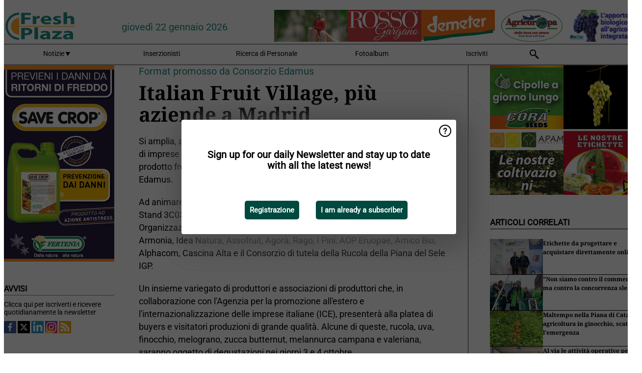

--- FILE ---
content_type: text/html; charset=utf-8
request_url: https://www.freshplaza.it/article/9564652/italian-fruit-village-piu-aziende-a-madrid/
body_size: 13239
content:

<!DOCTYPE html>
<html lang="it" xmlns:og="http://ogp.me/ns#" xmlns:fb="http://www.facebook.com/2008/fbml">

<head>
    <title>Italian Fruit Village, pi&#xF9; aziende a Madrid</title>
    <meta name="Description" content="Italian Fruit Village, pi&#xF9; aziende a Madrid"/>

    
        
<meta charset="utf-8"/>
    <meta name="Analytics" content="UA-16654970-7"/>
    <meta name="Keywords" content="freshplaza, frutta, verdura, banana, mango, mela, pera, arancia, limone, lime, mandarino, pompelmo, kiwi, produrre, ananas, uva, patata, noci, offerte di lavoro, prezzi al dettaglio"/>
    <meta name="AnalyticsV4" content="G-QLYN5VE6HE"/>
    <meta name="UseNewWebsiteDesign" content="True"/>
<link rel="icon" type="image/svg+xml" href="/dist/img/fp-it/favicon.svg">
<link rel="icon" type="image/png" href="/dist/img/fp-it/favicon.png">
<link rel="stylesheet" media="screen" href="/dist/fp_it.css?v=OdryJUXWZJIkPuXOy9tuWZfldmjTRO_5060p1cuy8FU" />
<link rel="stylesheet" media="screen" href="/dist/styles.css?v=UaHHwoGvzSGOQqkkyMIO23DGWg_v0hHe0R67oyKmO68" />
<link rel="stylesheet" media="print" href="/dist/print.css?v=CPGkEhT1Bbxu5cliLRG5hUg28JovFGATsNQ9DcFmp1o" />


    <script async src="https://www.googletagmanager.com/gtag/js?id=G-QLYN5VE6HE"></script>
    <script type="text/javascript">
        window.dataLayer = window.dataLayer || [];

        processUserQueryParams();
        const cookies = getCookies();

        gtag('js', new Date());
        gtag('config', 'G-QLYN5VE6HE', {
            cookie_flags: 'Secure;SameSite=None',
            user_id: cookies['u'],
            user_properties: {
                custom_user_id: cookies['u'],
                sector_id: cookies['s'],
            },
        });

        function gtag() {
            window.dataLayer.push(arguments);
        }

        function getCookies() {
            return Object.fromEntries(document.cookie.split('; ').map(value => value.split(/=(.*)/s).map(decodeURIComponent)))
        }

        function processUserQueryParams() {
            const userId = parseInt(popQueryParamFromLocation('u'), 10);
            if (userId) setUserParamCookie('u', userId);

            const sectorId = parseInt(popQueryParamFromLocation('s'), 10);
            if (sectorId) setUserParamCookie('s', sectorId);
        }

        function setUserParamCookie(name, value) {
            document.cookie = `${name}=${value}; SameSite=None; Secure; path=/; max-age=604800`;
        }

        function popQueryParamFromLocation(name) {
            const {queryParams, hash} = parseQueryAndHash();

            const queryParam = queryParams.get(name);
            queryParams.delete(name);
            const url = createUrl(window.location.pathname, queryParams, hash);

            window.history.replaceState({}, document.title, url);

            return queryParam;
        }

        function parseQueryAndHash() {
            const sanitizedQueryAndHash = (window.location.search + window.location.hash)
                .replace(/[a-zA-Z]+=###[A-Z]+###/g, '')
                .split('#');

            return {
                queryParams: new URLSearchParams(sanitizedQueryAndHash[0]),
                hash: sanitizedQueryAndHash[1] ? '#' + sanitizedQueryAndHash[1] : ''
            };
        }

        function createUrl(path, queryParams, hash) {
            const queryString = queryParams.toString() ? "?" + queryParams.toString() : "";
            return path + queryString + hash;
        }
    </script>





    <script type="text/javascript">
        !(function (cfg){function e(){cfg.onInit&&cfg.onInit(n)}var x,w,D,t,E,n,C=window,O=document,b=C.location,q="script",I="ingestionendpoint",L="disableExceptionTracking",j="ai.device.";"instrumentationKey"[x="toLowerCase"](),w="crossOrigin",D="POST",t="appInsightsSDK",E=cfg.name||"appInsights",(cfg.name||C[t])&&(C[t]=E),n=C[E]||function(g){var f=!1,m=!1,h={initialize:!0,queue:[],sv:"8",version:2,config:g};function v(e,t){var n={},i="Browser";function a(e){e=""+e;return 1===e.length?"0"+e:e}return n[j+"id"]=i[x](),n[j+"type"]=i,n["ai.operation.name"]=b&&b.pathname||"_unknown_",n["ai.internal.sdkVersion"]="javascript:snippet_"+(h.sv||h.version),{time:(i=new Date).getUTCFullYear()+"-"+a(1+i.getUTCMonth())+"-"+a(i.getUTCDate())+"T"+a(i.getUTCHours())+":"+a(i.getUTCMinutes())+":"+a(i.getUTCSeconds())+"."+(i.getUTCMilliseconds()/1e3).toFixed(3).slice(2,5)+"Z",iKey:e,name:"Microsoft.ApplicationInsights."+e.replace(/-/g,"")+"."+t,sampleRate:100,tags:n,data:{baseData:{ver:2}},ver:undefined,seq:"1",aiDataContract:undefined}}var n,i,t,a,y=-1,T=0,S=["js.monitor.azure.com","js.cdn.applicationinsights.io","js.cdn.monitor.azure.com","js0.cdn.applicationinsights.io","js0.cdn.monitor.azure.com","js2.cdn.applicationinsights.io","js2.cdn.monitor.azure.com","az416426.vo.msecnd.net"],o=g.url||cfg.src,r=function(){return s(o,null)};function s(d,t){if((n=navigator)&&(~(n=(n.userAgent||"").toLowerCase()).indexOf("msie")||~n.indexOf("trident/"))&&~d.indexOf("ai.3")&&(d=d.replace(/(\/)(ai\.3\.)([^\d]*)$/,function(e,t,n){return t+"ai.2"+n})),!1!==cfg.cr)for(var e=0;e<S.length;e++)if(0<d.indexOf(S[e])){y=e;break}var n,i=function(e){var a,t,n,i,o,r,s,c,u,l;h.queue=[],m||(0<=y&&T+1<S.length?(a=(y+T+1)%S.length,p(d.replace(/^(.*\/\/)([\w\.]*)(\/.*)$/,function(e,t,n,i){return t+S[a]+i})),T+=1):(f=m=!0,s=d,!0!==cfg.dle&&(c=(t=function(){var e,t={},n=g.connectionString;if(n)for(var i=n.split(";"),a=0;a<i.length;a++){var o=i[a].split("=");2===o.length&&(t[o[0][x]()]=o[1])}return t[I]||(e=(n=t.endpointsuffix)?t.location:null,t[I]="https://"+(e?e+".":"")+"dc."+(n||"services.visualstudio.com")),t}()).instrumentationkey||g.instrumentationKey||"",t=(t=(t=t[I])&&"/"===t.slice(-1)?t.slice(0,-1):t)?t+"/v2/track":g.endpointUrl,t=g.userOverrideEndpointUrl||t,(n=[]).push((i="SDK LOAD Failure: Failed to load Application Insights SDK script (See stack for details)",o=s,u=t,(l=(r=v(c,"Exception")).data).baseType="ExceptionData",l.baseData.exceptions=[{typeName:"SDKLoadFailed",message:i.replace(/\./g,"-"),hasFullStack:!1,stack:i+"\nSnippet failed to load ["+o+"] -- Telemetry is disabled\nHelp Link: https://go.microsoft.com/fwlink/?linkid=2128109\nHost: "+(b&&b.pathname||"_unknown_")+"\nEndpoint: "+u,parsedStack:[]}],r)),n.push((l=s,i=t,(u=(o=v(c,"Message")).data).baseType="MessageData",(r=u.baseData).message='AI (Internal): 99 message:"'+("SDK LOAD Failure: Failed to load Application Insights SDK script (See stack for details) ("+l+")").replace(/\"/g,"")+'"',r.properties={endpoint:i},o)),s=n,c=t,JSON&&((u=C.fetch)&&!cfg.useXhr?u(c,{method:D,body:JSON.stringify(s),mode:"cors"}):XMLHttpRequest&&((l=new XMLHttpRequest).open(D,c),l.setRequestHeader("Content-type","application/json"),l.send(JSON.stringify(s)))))))},a=function(e,t){m||setTimeout(function(){!t&&h.core||i()},500),f=!1},p=function(e){var n=O.createElement(q),e=(n.src=e,t&&(n.integrity=t),n.setAttribute("data-ai-name",E),cfg[w]);return!e&&""!==e||"undefined"==n[w]||(n[w]=e),n.onload=a,n.onerror=i,n.onreadystatechange=function(e,t){"loaded"!==n.readyState&&"complete"!==n.readyState||a(0,t)},cfg.ld&&cfg.ld<0?O.getElementsByTagName("head")[0].appendChild(n):setTimeout(function(){O.getElementsByTagName(q)[0].parentNode.appendChild(n)},cfg.ld||0),n};p(d)}cfg.sri&&(n=o.match(/^((http[s]?:\/\/.*\/)\w+(\.\d+){1,5})\.(([\w]+\.){0,2}js)$/))&&6===n.length?(d="".concat(n[1],".integrity.json"),i="@".concat(n[4]),l=window.fetch,t=function(e){if(!e.ext||!e.ext[i]||!e.ext[i].file)throw Error("Error Loading JSON response");var t=e.ext[i].integrity||null;s(o=n[2]+e.ext[i].file,t)},l&&!cfg.useXhr?l(d,{method:"GET",mode:"cors"}).then(function(e){return e.json()["catch"](function(){return{}})}).then(t)["catch"](r):XMLHttpRequest&&((a=new XMLHttpRequest).open("GET",d),a.onreadystatechange=function(){if(a.readyState===XMLHttpRequest.DONE)if(200===a.status)try{t(JSON.parse(a.responseText))}catch(e){r()}else r()},a.send())):o&&r();try{h.cookie=O.cookie}catch(k){}function e(e){for(;e.length;)!function(t){h[t]=function(){var e=arguments;f||h.queue.push(function(){h[t].apply(h,e)})}}(e.pop())}var c,u,l="track",d="TrackPage",p="TrackEvent",l=(e([l+"Event",l+"PageView",l+"Exception",l+"Trace",l+"DependencyData",l+"Metric",l+"PageViewPerformance","start"+d,"stop"+d,"start"+p,"stop"+p,"addTelemetryInitializer","setAuthenticatedUserContext","clearAuthenticatedUserContext","flush"]),h.SeverityLevel={Verbose:0,Information:1,Warning:2,Error:3,Critical:4},(g.extensionConfig||{}).ApplicationInsightsAnalytics||{});return!0!==g[L]&&!0!==l[L]&&(e(["_"+(c="onerror")]),u=C[c],C[c]=function(e,t,n,i,a){var o=u&&u(e,t,n,i,a);return!0!==o&&h["_"+c]({message:e,url:t,lineNumber:n,columnNumber:i,error:a,evt:C.event}),o},g.autoExceptionInstrumented=!0),h}(cfg.cfg),(C[E]=n).queue&&0===n.queue.length?(n.queue.push(e),n.trackPageView({})):e();})({
            src: "https://js.monitor.azure.com/scripts/b/ai.3.gbl.min.js",
            crossOrigin: "anonymous", 
            cfg: { 
                connectionString: "InstrumentationKey=ead8f278-3e59-48fa-8465-6896114d0cbc;IngestionEndpoint=https://westeurope-1.in.applicationinsights.azure.com/;LiveEndpoint=https://westeurope.livediagnostics.monitor.azure.com/"
            }
        });
    </script>


    <meta name="shareaholic:site_id" content="aee36359d6fe11d4bd0f4e3cf4025e69"/>
    <meta name="shareaholic:app_id" content="33123542"/>
    <script async src="https://cdn.shareaholic.net/assets/pub/shareaholic.js"></script>

<script defer src="//www.google.com/recaptcha/api.js?render=explicit"></script>
<script async src="//platform.twitter.com/widgets.js" charset="utf-8"></script>

<script defer type="text/javascript" src="/dist/app.js?v=6jVHfrY7ytsNzABmgtjbSqw5U-aSUf5w0jRYM81ScIs"></script>
    

    
    
<link rel="canonical" href="https://www.freshplaza.it/article/9564652/italian-fruit-village-piu-aziende-a-madrid/">

<!-- For Facebook -->
<meta property="og:title" content="Italian Fruit Village, pi&#xF9; aziende a Madrid"/>
<meta property="og:description" content="Si amplia, al Fruit Attraction di Madrid, la partecipazione di imprese al format di internazionalizzazione del prodotto fresco italiano realizzato dal Consorzio Edamus. Ad animare gli spazi&#x2026;"/>
    <meta property="og:image" content="https://www.freshplaza.it/remote/https/agfstorage.blob.core.windows.net/misc/FP_it/2023/10/02/Emilio_Ferrara.jpg?preset=OgImage"/>
    <meta name="thumbnail" content="https://www.freshplaza.it/remote/https/agfstorage.blob.core.windows.net/misc/FP_it/2023/10/02/Emilio_Ferrara.jpg?preset=OgImage"/>
<meta property="og:type" content="article"/>
<meta property="og:url" content="https://www.freshplaza.it/article/9564652/italian-fruit-village-piu-aziende-a-madrid/"/>

<!-- For Twitter -->
<meta name="twitter:card" content="summary"/>
<meta name="twitter:title" content="Italian Fruit Village, pi&#xF9; aziende a Madrid"/>
<meta name="twitter:description" content="Si amplia, al Fruit Attraction di Madrid, la partecipazione di imprese al format di internazionalizzazione del prodotto fresco italiano realizzato dal Consorzio Edamus. Ad animare gli spazi&#x2026;"/>
    <meta name="twitter:image" content="ImageViewModel { Path = https://agfstorage.blob.core.windows.net/misc/FP_it/2023/10/02/Emilio_Ferrara.jpg, Photographer = , IsExpired = False, Type = Other }"/>


</head>

<body class="article-page">

    
<style>
.popupContent > p {
    padding-bottom:50px;
    font-size:20px;
    font-weight:bold;
    line-height:110%;
}

.popupContent > a {
    padding:10px;
    margin-left:30px;
    font-size: 15px;
}

.button {
    background: #00493e;
    padding: 15px;
    text-align: center;
    border-radius: 5px;
    color: white;
    font-weight: bold;
}

.grey_background{
    background:rgba(0,0,0,.4);
    cursor:pointer;
    display:none;
    height:100%;
    position:fixed;
    text-align:center;
    top:0;
    width:100%;
    z-index:10000;
}
.grey_background .helper{
    display:inline-block;
    height:100%;
    vertical-align:middle;
}
.grey_background > div {
    background-color: #fff;
    box-shadow: 10px 10px 60px #555;
    display: inline-block;
    height: auto;
    max-width: 560px;
    min-height: 150px;
    vertical-align: middle;
    width: 60%;
    position: relative;
    border-radius: 4px;
    padding: 40px 5%;
}
.popupCloseButton {
    border-radius: 30px;
    cursor: pointer;
    display: inline-block;
    font-family: arial;
    font-weight: bold;
    position: absolute;
    top: 0px;
    right: 0px;
    font-size: 20px;
    line-height: 30px;
    width: 30px;
    height: 30px;
    text-align: center;
}
.popupCloseButton:hover {
    background-color: #ccc;
}
</style>

<div class="grey_background">
    <span class="helper"></span>
    <div style="padding:0;">
	<img width="25" class="popup-info icss icss-question" src="https://agfstorage.blob.core.windows.net/misc/question-icon-smaller.png" style="float:right;width:25px;padding:10px">
	<div class="popupContent" style="padding:40px;">
        <p>Iscriviti alla nostra newsletter giornaliera e tieniti aggiornato sulle ultime notizie!</p>
        <a class="yes_subscribe button" href="/subscribe/">Iscriviti</a>
        <a class="yes_subscribe button">Sono già iscritto</a>
		<p class="popup-info-text" style="display:none;font-size:13px;color:red;padding:20px 0 0 0;">Iscriviti alla nostra newsletter giornaliera e tieniti aggiornato sulle ultime notizie!</p>
    </div>
	</div>
</div>

        <div class="ad_block_warning">
    <span class="helper"></span>
	<div class="ad_block_container">
		<div class="ad_block_content">
			<p>State utilizzando un software che blocca le nostre pubblicità (cosiddetto adblocker).</p>
<p>Dato che forniamo le notizie gratuitamente, contiamo sui ricavi dei nostri banner. Vi preghiamo quindi di disabilitare il vostro software di disabilitazione dei banner e di ricaricare la pagina per continuare a utilizzare questo sito.<br>Grazie!</p>
			<p>
				<a class="gelink" href="https://www.softwarehow.com/disable-adblock/">Clicca qui per una guida alla disattivazione del tuo sistema software che blocca le inserzioni pubblicitarie.</a>
			</p>
	    </div>
	</div>
</div>

    <div class="grey_background">
    <span class="helper"></span>
    <div style="padding:0;">
        <img width="25" class="popup-info icss icss-question" src="/dist/img/question-icon-smaller.png" style="float:right;width:25px;padding:10px" alt=""/>
        <div class="popupContent" style="padding:40px;">
            <p>Sign up for our daily Newsletter and stay up to date with all the latest news!</p>
            <a class="yes_subscribe button" href="/subscribe/">Registrazione</a>
            <a class="yes_subscribe button">I am already a subscriber</a>
            <p class="popup-info-text" style="display:none;font-size:13px;color:red;padding:20px 0 0 0;">You are receiving this pop-up because this is the first time you are visiting our site. If you keep getting this message, please enable cookies in your browser.</p>
        </div>
    </div>
</div>


<div class="container">
    
        
<header class="site-header">
    <input type="hidden" id="block-ad-blockers" value="True"/>


    <section class="logo-row">
        <a class="logo" href="/">
            <img src="/dist/img/fp-it/logo.svg" alt=""/>
        </a>

        <time class="date" data-date="2026-01-22T11:46:50">
            gioved&#xEC; 22 gennaio 2026
        </time>

        
    <aside class="banners cycle cycle5" data-cycle-delay="10000">
        <ul>
                <li>
                    
<a class="banner" href="/click/42404/?utm_medium=website" rel="nofollow noopener" target="_blank">
    <img alt="" src="https://www.freshplaza.it/remote/https/agfstorage.blob.core.windows.net/banners/2068/Apam_2026_jan.gif?preset=HeaderBannerSmall" srcset="https://www.freshplaza.it/remote/https/agfstorage.blob.core.windows.net/banners/2068/Apam_2026_jan.gif?preset=HeaderBannerSmall 150w,https://www.freshplaza.it/remote/https/agfstorage.blob.core.windows.net/banners/2068/Apam_2026_jan.gif?preset=HeaderBannerMedium 225w,https://www.freshplaza.it/remote/https/agfstorage.blob.core.windows.net/banners/2068/Apam_2026_jan.gif?preset=HeaderBannerBig 300w" sizes="150px" />
</a>
                </li>
                <li>
                    
<a class="banner" href="/click/21764/?utm_medium=website" rel="nofollow noopener" target="_blank">
    <img alt="" src="https://www.freshplaza.it/remote/https/agfstorage.blob.core.windows.net/misc/FP_it/b/bovenkant/CBC_Biogard_150x65_anno2016.gif?preset=HeaderBannerSmall" srcset="https://www.freshplaza.it/remote/https/agfstorage.blob.core.windows.net/misc/FP_it/b/bovenkant/CBC_Biogard_150x65_anno2016.gif?preset=HeaderBannerSmall 150w,https://www.freshplaza.it/remote/https/agfstorage.blob.core.windows.net/misc/FP_it/b/bovenkant/CBC_Biogard_150x65_anno2016.gif?preset=HeaderBannerMedium 225w,https://www.freshplaza.it/remote/https/agfstorage.blob.core.windows.net/misc/FP_it/b/bovenkant/CBC_Biogard_150x65_anno2016.gif?preset=HeaderBannerBig 300w" sizes="150px" />
</a>
                </li>
                <li>
                    
<a class="banner" href="/click/57666/?utm_medium=website" rel="nofollow noopener" target="_blank">
    <img alt="" src="https://www.freshplaza.it/remote/https/agfstorage.blob.core.windows.net/banners/6952/Rossogargano2022.gif?preset=HeaderBannerSmall" srcset="https://www.freshplaza.it/remote/https/agfstorage.blob.core.windows.net/banners/6952/Rossogargano2022.gif?preset=HeaderBannerSmall 150w,https://www.freshplaza.it/remote/https/agfstorage.blob.core.windows.net/banners/6952/Rossogargano2022.gif?preset=HeaderBannerMedium 225w,https://www.freshplaza.it/remote/https/agfstorage.blob.core.windows.net/banners/6952/Rossogargano2022.gif?preset=HeaderBannerBig 300w" sizes="150px" />
</a>
                </li>
                <li>
                    
<a class="banner" href="/click/64855/?utm_medium=website" rel="nofollow noopener" target="_blank">
    <img alt="" src="https://www.freshplaza.it/remote/https/agfstorage.blob.core.windows.net/banners/1966/AgriEuropa_invernale150x65.gif?preset=HeaderBannerSmall" srcset="https://www.freshplaza.it/remote/https/agfstorage.blob.core.windows.net/banners/1966/AgriEuropa_invernale150x65.gif?preset=HeaderBannerSmall 150w,https://www.freshplaza.it/remote/https/agfstorage.blob.core.windows.net/banners/1966/AgriEuropa_invernale150x65.gif?preset=HeaderBannerMedium 225w,https://www.freshplaza.it/remote/https/agfstorage.blob.core.windows.net/banners/1966/AgriEuropa_invernale150x65.gif?preset=HeaderBannerBig 300w" sizes="150px" />
</a>
                </li>
                <li>
                    
<a class="banner" href="/click/48854/?utm_medium=website" rel="nofollow noopener" target="_blank">
    <img alt="" src="https://www.freshplaza.it/remote/https/agfstorage.blob.core.windows.net/banners/7827/Russo_150x65.gif?preset=HeaderBannerSmall" srcset="https://www.freshplaza.it/remote/https/agfstorage.blob.core.windows.net/banners/7827/Russo_150x65.gif?preset=HeaderBannerSmall 150w,https://www.freshplaza.it/remote/https/agfstorage.blob.core.windows.net/banners/7827/Russo_150x65.gif?preset=HeaderBannerMedium 225w,https://www.freshplaza.it/remote/https/agfstorage.blob.core.windows.net/banners/7827/Russo_150x65.gif?preset=HeaderBannerBig 300w" sizes="150px" />
</a>
                </li>
        </ul>

    </aside>

    </section>


    <nav class="main-navbar">
        <ul>
                    <li>
                        <a href="/">
                            Notizie <i class="icss-triangle small rot180"></i>
                        </a>
                        <div class="dropdown">
                            <h2>Settori</h2>
                            <ul>
                                    <li>
                                        <a href="/sector/481/agenda/">Agenda</a>
                                    </li>
                                    <li>
                                        <a href="/sector/479/agrumi/">Agrumi</a>
                                    </li>
                                    <li>
                                        <a href="/sector/470/banane/">Banane</a>
                                    </li>
                                    <li>
                                        <a href="/sector/447/biologico/">Biologico</a>
                                    </li>
                                    <li>
                                        <a href="/sector/476/cultura-d-impresa/">Cultura d&#x27;impresa</a>
                                    </li>
                                    <li>
                                        <a href="/sector/477/diversi/">Diversi</a>
                                    </li>
                                    <li>
                                        <a href="/sector/448/drupacee/">Drupacee</a>
                                    </li>
                                    <li>
                                        <a href="/sector/478/frutta/">Frutta</a>
                                    </li>
                                    <li>
                                        <a href="/sector/449/frutta-esotica/">Frutta esotica</a>
                                    </li>
                                    <li>
                                        <a href="/sector/453/frutta-secca/">Frutta secca</a>
                                    </li>
                                    <li>
                                        <a href="/sector/1868/funghi/">Funghi</a>
                                    </li>
                                    <li>
                                        <a href="/sector/450/imballaggi/">Imballaggi</a>
                                    </li>
                                    <li>
                                        <a href="/sector/472/ingrosso/">Ingrosso</a>
                                    </li>
                                    <li>
                                        <a href="/sector/475/innovazioni/">Innovazioni</a>
                                    </li>
                                    <li>
                                        <a href="/sector/451/kiwi/">Kiwi</a>
                                    </li>
                                    <li>
                                        <a href="/sector/483/logistica/">Logistica</a>
                                    </li>
                                    <li>
                                        <a href="/sector/452/macchinari-tecnologie/">Macchinari &amp; Tecnologie</a>
                                    </li>
                                    <li>
                                        <a href="/sector/454/notizie-aziendali/">Notizie aziendali</a>
                                    </li>
                                    <li>
                                        <a href="/sector/474/ortofrutta-trasformata/">Ortofrutta trasformata</a>
                                    </li>
                                    <li>
                                        <a href="/sector/471/patate-cipolle/">Patate &amp; Cipolle</a>
                                    </li>
                                    <li>
                                        <a href="/sector/455/piccoli-frutti/">Piccoli frutti</a>
                                    </li>
                                    <li>
                                        <a href="/sector/456/pomacee/">Pomacee</a>
                                    </li>
                                    <li>
                                        <a href="/sector/473/retail/">Retail</a>
                                    </li>
                                    <li>
                                        <a href="/sector/2039/ruanda/">Ruanda</a>
                                    </li>
                                    <li>
                                        <a href="/sector/480/salute-sicurezza-alimentare/">Salute &amp; Sicurezza alimentare</a>
                                    </li>
                                    <li>
                                        <a href="/sector/1871/uva-da-tavola/">Uva da tavola</a>
                                    </li>
                                    <li>
                                        <a href="/sector/469/verdura/">Verdura</a>
                                    </li>
                            </ul>
                        </div>
                    </li>
                    <li>
                        <a href="/content/advertise/">Inserzionisti</a>
                    </li>
                    <li>
                        <a href="/vacancies/">Ricerca di Personale</a>
                    </li>
                    <li>
                        <a href="/photos/">Fotoalbum</a>
                    </li>
                    <li>
                        <a href="/subscribe/">Iscriviti</a>
                    </li>
            <li>
                <a href="/archive/">
                    <i class="icss-search"></i>
                </a>
            </li>
        </ul>
    </nav>
</header>
    

    <div class="row">
            <aside class="left-sidebar">
                
                
                    
        
<a class="banner" href="/click/68916/?utm_medium=website" rel="nofollow noopener" target="_blank">
    <img alt="" src="https://www.freshplaza.it/remote/https/agfstorage.blob.core.windows.net/banners/1982/jan26FERTENIA.gif?preset=SidebarLeftBannerSmall" srcset="https://www.freshplaza.it/remote/https/agfstorage.blob.core.windows.net/banners/1982/jan26FERTENIA.gif?preset=SidebarLeftBannerSmall 225w,https://www.freshplaza.it/remote/https/agfstorage.blob.core.windows.net/banners/1982/jan26FERTENIA.gif?preset=SidebarLeftBannerMedium 338w,https://www.freshplaza.it/remote/https/agfstorage.blob.core.windows.net/banners/1982/jan26FERTENIA.gif?preset=SidebarLeftBannerBig 450w" sizes="225px" />
</a>
        
    
<section>
    <h2>Avvisi</h2>
    <ul>
            <li>
                <a href="/subscribe/">Clicca qui per iscriverti e ricevere quotidianamente la newsletter</a>
            </li>
        <li>
                <a href="https://www.facebook.com/freshplaza.it" target="_blank">
                    <img alt="Facebook" src="/dist/img/facebook.png">
                </a>
                <a href="https://www.twitter.com/FreshPlaza_it" target="_blank">
                    <img alt="Twitter" src="/dist/img/twitter.png">
                </a>
                <a href="https://www.linkedin.com/company/1602695" target="_blank">
                    <img alt="Linkedin" src="/dist/img/linkedin.png">
                </a>
                <a href="https://www.instagram.com/freshplaza/" target="_blank">
                    <img alt="Instagram" src="/dist/img/instagram.png">
                </a>
                <a href="https://www.freshplaza.it/rss.xml/" target="_blank">
                    <img alt="Rss" src="/dist/img/rss.png">
                </a>
        </li>
    </ul>
</section>

        
    
<section>
    <h2>Scarica la nostra app</h2>

    <ul>
        <li>
            <a href="https://play.google.com/store/apps/details?id=com.freshpublishers" target="_blank">
                <img alt="Download FreshPublishers on Google Play" class="app-download"
                     src="https://agfstorage.blob.core.windows.net/misc/App/IT/android.svg">
            </a>
        </li>
        <li>
            <a href="https://apps.apple.com/app/freshpublishers-com/id6743702508" target="_blank">
                <img alt="Download FreshPublishers on the App Store" class="app-download"
                     src="https://agfstorage.blob.core.windows.net/misc/App/IT/ios.svg">
            </a>
        </li>
    </ul>
</section>

        
<a class="banner" href="/click/65271/?utm_medium=website" rel="nofollow noopener" target="_blank">
    <img alt="" src="https://www.freshplaza.it/remote/https/agfstorage.blob.core.windows.net/banners/7256/GNA_Standard_new.gif?preset=SidebarLeftBannerSmall" srcset="https://www.freshplaza.it/remote/https/agfstorage.blob.core.windows.net/banners/7256/GNA_Standard_new.gif?preset=SidebarLeftBannerSmall 225w,https://www.freshplaza.it/remote/https/agfstorage.blob.core.windows.net/banners/7256/GNA_Standard_new.gif?preset=SidebarLeftBannerMedium 338w,https://www.freshplaza.it/remote/https/agfstorage.blob.core.windows.net/banners/7256/GNA_Standard_new.gif?preset=SidebarLeftBannerBig 450w" sizes="225px" />
</a>
        
<a class="banner" href="/click/61528/?utm_medium=website" rel="nofollow noopener" target="_blank">
    <img alt="" src="https://www.freshplaza.it/remote/https/agfstorage.blob.core.windows.net/banners/10179/planasa_IT_may22.gif?preset=SidebarLeftBannerSmall" srcset="https://www.freshplaza.it/remote/https/agfstorage.blob.core.windows.net/banners/10179/planasa_IT_may22.gif?preset=SidebarLeftBannerSmall 225w,https://www.freshplaza.it/remote/https/agfstorage.blob.core.windows.net/banners/10179/planasa_IT_may22.gif?preset=SidebarLeftBannerMedium 338w,https://www.freshplaza.it/remote/https/agfstorage.blob.core.windows.net/banners/10179/planasa_IT_may22.gif?preset=SidebarLeftBannerBig 450w" sizes="225px" />
</a>
        
<a class="banner" href="/click/53392/?utm_medium=website" rel="nofollow noopener" target="_blank">
    <img alt="" src="https://www.freshplaza.it/remote/https/agfstorage.blob.core.windows.net/banners/2076/CAI_lemons_1.gif?preset=SidebarLeftBannerSmall" srcset="https://www.freshplaza.it/remote/https/agfstorage.blob.core.windows.net/banners/2076/CAI_lemons_1.gif?preset=SidebarLeftBannerSmall 225w,https://www.freshplaza.it/remote/https/agfstorage.blob.core.windows.net/banners/2076/CAI_lemons_1.gif?preset=SidebarLeftBannerMedium 338w,https://www.freshplaza.it/remote/https/agfstorage.blob.core.windows.net/banners/2076/CAI_lemons_1.gif?preset=SidebarLeftBannerBig 450w" sizes="225px" />
</a>
        
<a class="banner" href="/click/68913/?utm_medium=website" rel="nofollow noopener" target="_blank">
    <img alt="" src="https://www.freshplaza.it/remote/https/agfstorage.blob.core.windows.net/banners/1932/SantOrsola_skyweb.gif?preset=SidebarLeftBannerSmall" srcset="https://www.freshplaza.it/remote/https/agfstorage.blob.core.windows.net/banners/1932/SantOrsola_skyweb.gif?preset=SidebarLeftBannerSmall 225w,https://www.freshplaza.it/remote/https/agfstorage.blob.core.windows.net/banners/1932/SantOrsola_skyweb.gif?preset=SidebarLeftBannerMedium 338w,https://www.freshplaza.it/remote/https/agfstorage.blob.core.windows.net/banners/1932/SantOrsola_skyweb.gif?preset=SidebarLeftBannerBig 450w" sizes="225px" />
</a>
        
    


        
    

    <section>
        <h2>
            Annunci lavoro
            <a href="/Vacancies">&#x2192; Vedi</a>
        </h2>

        <ul>
                <li>
                        <a href="/vacancy/14325/agente-commerciale-plurimandatario-con-provvigioni-allineate-ai-livelli-piu-alti-del-settore/">Agente commerciale plurimandatario (con provvigioni allineate ai livelli pi&#xF9; alti del settore)</a>
                </li>
                <li>
                        <a href="/vacancy/14328/technical-sales-representative-per-l-area-del-lazio-e-fucino/">Technical Sales Representative per l&#x27;area del Lazio e Fucino.</a>
                </li>
                <li>
                        <a href="/vacancy/14327/sales-representative-product-developer-agro-nocerino-sarnese-area/">Sales Representative &amp; Product Developer / Agro-nocerino-Sarnese Area</a>
                </li>
                <li>
                        <a href="/vacancy/14326/agenti-di-vendita-plurimandatari-per-le-regioni-toscana-marche-umbria-liguria/">Agenti di Vendita plurimandatari per le regioni Toscana, Marche, Umbria, Liguria</a>
                </li>
                <li>
                        <a href="/vacancy/14324/scientist-pre-breeding-watermelon-to-join-our-r-d-team-bologna-or-modena-area/">Scientist Pre-Breeding Watermelon to join our R&amp;D team (Bologna or Modena area)</a>
                </li>
                <li>
                        <a href="/vacancy/14321/field-advisor-lazio-e-campania/">Field Advisor - Lazio e Campania</a>
                </li>
                <li>
                        <a href="/vacancy/14311/agenti-di-vendita-e-o-distributori-esclusivi/">Agenti di vendita e/o Distributori esclusivi</a>
                </li>
                <li>
                        <a href="/vacancy/14310/sales-representative-product-developer-center-south-of-italy/">Sales Representative &amp; Product Developer - Center South of Italy</a>
                </li>
                <li>
                        <a href="/vacancy/14309/2-agronomi-centro-sud-italia/">2 Agronomi centro/sud Italia</a>
                </li>
                <li>
                        <a href="/vacancy/14297/agenti-di-vendita-plurimandatari/">Agenti di Vendita plurimandatari</a>
                </li>
        </ul>
    </section>


        
    <div data-ajax-widget-url="/widget/top/1105/"></div>

        
    <div data-ajax-widget-url="/widget/top/1025/"></div>

        
    <div data-ajax-widget-url="/widget/top/1026/"></div>

        
<section>
    <h2>Tempo d&#x27;ilarit&#xE0;</h2>
    <a href="/article/9802259/tiri-disastrosi-al-bowling/">Tiri disastrosi al bowling</a>
</section>

                
            </aside>
        


<main class="content" itemscope itemtype="http://schema.org/Article">

    


    <article class="full-article">
        <meta itemscope itemprop="mainEntityOfPage" itemType="https://schema.org/WebPage"
              itemid="article/9564652/italian-fruit-village-piu-aziende-a-madrid"/>
        <meta itemprop="dateModified" content="2023-10-03T00:17:00.0000000"/>
        <meta itemprop="isFamilyFriendly" content="True"/>
            <div itemprop="image" itemscope itemtype="https://schema.org/ImageObject">
                <meta itemprop="url" content="ImageViewModel { Path = https://agfstorage.blob.core.windows.net/misc/FP_it/2023/10/02/Emilio_Ferrara.jpg, Photographer = , IsExpired = False, Type = Other }"/>
            </div>
        <link rel="canonical" href="https://www.freshplaza.it/article/9564652/italian-fruit-village-piu-aziende-a-madrid/"/>

        <header>
                <div class="sub-title" itemprop="alternativeHeadline">Format promosso da Consorzio Edamus</div>
            <h1 itemprop="name headline">Italian Fruit Village, pi&#xF9; aziende a Madrid</h1>
        </header>


        <main itemprop="articleBody">
            <p><span class="image-container content_custom_right logo"><img class src="https://www.freshplaza.it/remote/https/agfstorage.blob.core.windows.net/misc/FP_it/2022/03/31/IFV_logo.GIF?preset=ContentCustom" alt="" width="180" height="181"></span>Si amplia, al Fruit Attraction di Madrid, la partecipazione di imprese al format di internazionalizzazione del prodotto fresco italiano realizzato dal Consorzio Edamus.</p> <p>Ad animare gli spazi dell'Italian Fruit Village (Hall 3 - Stand 3C03 / 3C05 ) saranno le aziende e Organizzazioni di Produttori AOA, Altamura, Primo Sole, Armonia, Idea Natura, Assofruit, Agorà, Rago, I Pini, AOP Eruopae, Amico Bio, Alphacom, Cascina Alta e il Consorzio di tutela della Rucola della Piana del Sele IGP.</p> <p>Un insieme variegato di produttori e associazioni di produttori che, in collaborazione con l'Agenzia per la promozione all'estero e l'internazionalizzazione delle imprese italiane (ICE), presenterà alla platea di buyers e visitatori produzioni di grande qualità. Alcune di queste, rucola, uva, finocchio, melograno, zucca butternut, melannurca campana e valeriana, saranno oggetto di degustazioni nei giorni 3 e 4 ottobre.</p> <p><span class="image-container content_full"><img src="https://www.freshplaza.it/remote/https/agfstorage.blob.core.windows.net/misc/FP_it/2023/10/02/Emilio_Ferrara.jpg?preset=ContentFullSmall" alt="" class srcset="https://www.freshplaza.it/remote/https/agfstorage.blob.core.windows.net/misc/FP_it/2023/10/02/Emilio_Ferrara.jpg?preset=ContentFullSmall 626w,https://www.freshplaza.it/remote/https/agfstorage.blob.core.windows.net/misc/FP_it/2023/10/02/Emilio_Ferrara.jpg?preset=ContentFullMedium 938w,https://www.freshplaza.it/remote/https/agfstorage.blob.core.windows.net/misc/FP_it/2023/10/02/Emilio_Ferrara.jpg?preset=ContentFullBig 1250w" sizes="626px"></span><em>Emilio Ferrara, presidente del Consorzio Edamus </em></p> <p>"Ampliamo la nostra presenza in una delle principali fiere internazionali del settore – dichiara Emilio Ferrara, presidente del Consorzio Edamus – a testimonianza della solidità di un progetto che cresce e si consolida sia in Italia che all'estero".</p> <p>"Siamo orgogliosi di rappresentare una così vasta e variegata rappresentanza dell'ortofrutta italiana e lavoriamo affinché l'intero sistema agroalimentare italiano abbia la sua giusta rappresentazione" conclude Ferrara.</p> <p>Con Madrid si chiude un 2023 ricco di soddisfazioni per l'Italian Fruit Village. Un anno che lo ha visto partener di Fiere di Parma nell'apertura di una sezione interamente dedicata all'ortofrutta nel corso di Cibus e organizzatore della seconda edizione del Salone della Dieta Mediterranea, oltre che protagonista, come di consueto, al Fruit Logistica di Berlino, dove tornerà, il prossimo 7-9 febbraio, per inaugurare la stagione fieristica 2024.</p>
        </main>

        <footer>

            Data di pubblicazione:
            <time datetime="2023-10-03T00:17:00.0000000" itemprop="datePublished">
                mar 3 ott 2023
            </time>
            <br>


            <div itemprop="publisher" itemscope itemtype="https://schema.org/Organization">
                <meta itemprop="name" content="FreshPlaza.it"/>
                <div itemprop="logo" itemscope itemtype="https://schema.org/ImageObject">
                    <meta itemprop="url" content="/dist/img/fp-it/logo.svg"/>
                </div>
            </div>
        </footer>

        


        
    <div class="shareaholic-canvas" data-app="share_buttons" data-app-id="33123542"></div>

    </article>

        

<div class="related-articles-below-article">
    <h2>Articoli Correlati
        <a href="/sector/477/diversi">&#x2192; Vedi</a>
    </h2>

    <ul class="list">
            
<li>
    <a href="/article/9803451/etichette-da-progettare-e-acquistare-direttamente-online/" draggable="false">
        <article>
                <img alt="" src="https://www.freshplaza.it/remote/https/agfstorage.blob.core.windows.net/misc/FP_it/2026/01/21/labeldoo2.jpg?preset=SidebarArticleSmall" srcset="https://www.freshplaza.it/remote/https/agfstorage.blob.core.windows.net/misc/FP_it/2026/01/21/labeldoo2.jpg?preset=SidebarArticleSmall 108w,https://www.freshplaza.it/remote/https/agfstorage.blob.core.windows.net/misc/FP_it/2026/01/21/labeldoo2.jpg?preset=SidebarArticleMedium 216w,https://www.freshplaza.it/remote/https/agfstorage.blob.core.windows.net/misc/FP_it/2026/01/21/labeldoo2.jpg?preset=SidebarArticleBig 324w" sizes="108px" />
            <h3>Etichette da progettare e acquistare direttamente online</h3>
        </article>
    </a>
</li>
            
<li>
    <a href="/article/9803652/non-siamo-contro-il-commercio-ma-contro-la-concorrenza-sleale/" draggable="false">
        <article>
                <img alt="" src="https://www.freshplaza.it/remote/https/agfstorage.blob.core.windows.net/misc/FP_it/2026/01/21/pagliarani.jpg?preset=SidebarArticleSmall" srcset="https://www.freshplaza.it/remote/https/agfstorage.blob.core.windows.net/misc/FP_it/2026/01/21/pagliarani.jpg?preset=SidebarArticleSmall 108w,https://www.freshplaza.it/remote/https/agfstorage.blob.core.windows.net/misc/FP_it/2026/01/21/pagliarani.jpg?preset=SidebarArticleMedium 216w,https://www.freshplaza.it/remote/https/agfstorage.blob.core.windows.net/misc/FP_it/2026/01/21/pagliarani.jpg?preset=SidebarArticleBig 324w" sizes="108px" />
            <h3>&quot;Non siamo contro il commercio, ma contro la concorrenza sleale&quot;</h3>
        </article>
    </a>
</li>
            
<li>
    <a href="/article/9803655/maltempo-nella-piana-di-catania-agricoltura-in-ginocchio-scatta-l-emergenza/" draggable="false">
        <article>
                <img alt="" src="https://www.freshplaza.it/remote/https/agfstorage.blob.core.windows.net/misc/FP_it/2026/01/21/Catania_piana_maltempo_arance.jpg?preset=SidebarArticleSmall" srcset="https://www.freshplaza.it/remote/https/agfstorage.blob.core.windows.net/misc/FP_it/2026/01/21/Catania_piana_maltempo_arance.jpg?preset=SidebarArticleSmall 108w,https://www.freshplaza.it/remote/https/agfstorage.blob.core.windows.net/misc/FP_it/2026/01/21/Catania_piana_maltempo_arance.jpg?preset=SidebarArticleMedium 216w,https://www.freshplaza.it/remote/https/agfstorage.blob.core.windows.net/misc/FP_it/2026/01/21/Catania_piana_maltempo_arance.jpg?preset=SidebarArticleBig 324w" sizes="108px" />
            <h3>Maltempo nella Piana di Catania: agricoltura in ginocchio, scatta l&#x27;emergenza</h3>
        </article>
    </a>
</li>
            
<li>
    <a href="/article/9803657/al-via-le-attivita-operative-per-il-monitoraggio-delle-superfici-con-l-impiego-dei-droni/" draggable="false">
        <article>
                <img alt="" src="https://www.freshplaza.it/remote/https/agfstorage.blob.core.windows.net/misc/FP_it/2026/01/21/protocoollo_intesa_AGEA-ENAC.jpg?preset=SidebarArticleSmall" srcset="https://www.freshplaza.it/remote/https/agfstorage.blob.core.windows.net/misc/FP_it/2026/01/21/protocoollo_intesa_AGEA-ENAC.jpg?preset=SidebarArticleSmall 108w,https://www.freshplaza.it/remote/https/agfstorage.blob.core.windows.net/misc/FP_it/2026/01/21/protocoollo_intesa_AGEA-ENAC.jpg?preset=SidebarArticleMedium 216w,https://www.freshplaza.it/remote/https/agfstorage.blob.core.windows.net/misc/FP_it/2026/01/21/protocoollo_intesa_AGEA-ENAC.jpg?preset=SidebarArticleBig 324w" sizes="108px" />
            <h3>Al via le attivit&#xE0; operative per il monitoraggio delle superfici con l&#x27;impiego dei droni</h3>
        </article>
    </a>
</li>
            
<li>
    <a href="/article/9803074/invito-a-presentare-dati-sugli-imballaggi-per-prodotti-ortofrutticoli-freschi-non-trasformati/" draggable="false">
        <article>
                <img alt="" src="https://www.freshplaza.it/remote/https/agfstorage.blob.core.windows.net/misc/FP_it/2023/11/12/vaschettaplasticapackaging1.jpg?preset=SidebarArticleSmall" srcset="https://www.freshplaza.it/remote/https/agfstorage.blob.core.windows.net/misc/FP_it/2023/11/12/vaschettaplasticapackaging1.jpg?preset=SidebarArticleSmall 108w,https://www.freshplaza.it/remote/https/agfstorage.blob.core.windows.net/misc/FP_it/2023/11/12/vaschettaplasticapackaging1.jpg?preset=SidebarArticleMedium 216w,https://www.freshplaza.it/remote/https/agfstorage.blob.core.windows.net/misc/FP_it/2023/11/12/vaschettaplasticapackaging1.jpg?preset=SidebarArticleBig 324w" sizes="108px" />
            <h3>Invito a presentare dati sugli imballaggi per prodotti ortofrutticoli freschi non trasformati</h3>
        </article>
    </a>
</li>
            
<li>
    <a href="/article/9803159/antonio-salvatore-e-il-nuovo-presidente-di-unaproa/" draggable="false">
        <article>
                <img alt="" src="https://www.freshplaza.it/remote/https/agfstorage.blob.core.windows.net/misc/FP_it/2026/01/20/AntonioSalvatore.jpg?preset=SidebarArticleSmall" srcset="https://www.freshplaza.it/remote/https/agfstorage.blob.core.windows.net/misc/FP_it/2026/01/20/AntonioSalvatore.jpg?preset=SidebarArticleSmall 108w,https://www.freshplaza.it/remote/https/agfstorage.blob.core.windows.net/misc/FP_it/2026/01/20/AntonioSalvatore.jpg?preset=SidebarArticleMedium 216w,https://www.freshplaza.it/remote/https/agfstorage.blob.core.windows.net/misc/FP_it/2026/01/20/AntonioSalvatore.jpg?preset=SidebarArticleBig 324w" sizes="108px" />
            <h3>Antonio Salvatore &#xE8; il nuovo presidente di Unaproa</h3>
        </article>
    </a>
</li>
            
<li>
    <a href="/article/9803163/accordo-triennale-di-macfrut-con-due-ministeri-della-repubblica-dominicana/" draggable="false">
        <article>
                <img alt="" src="https://www.freshplaza.it/remote/https/agfstorage.blob.core.windows.net/misc/FP_it/2026/01/20/Macfrut_accordo_triennale_Repubblica_Dominicana_2.jpg?preset=SidebarArticleSmall" srcset="https://www.freshplaza.it/remote/https/agfstorage.blob.core.windows.net/misc/FP_it/2026/01/20/Macfrut_accordo_triennale_Repubblica_Dominicana_2.jpg?preset=SidebarArticleSmall 108w,https://www.freshplaza.it/remote/https/agfstorage.blob.core.windows.net/misc/FP_it/2026/01/20/Macfrut_accordo_triennale_Repubblica_Dominicana_2.jpg?preset=SidebarArticleMedium 216w,https://www.freshplaza.it/remote/https/agfstorage.blob.core.windows.net/misc/FP_it/2026/01/20/Macfrut_accordo_triennale_Repubblica_Dominicana_2.jpg?preset=SidebarArticleBig 324w" sizes="108px" />
            <h3>Accordo triennale di Macfrut con due ministeri della Repubblica Dominicana</h3>
        </article>
    </a>
</li>
            
<li>
    <a href="/article/9802600/juan-carlos-gutierrez-ruiz-nuovo-breeder-per-le-varieta-di-fragole-del-sud/" draggable="false">
        <article>
                <img alt="" src="https://www.freshplaza.it/remote/https/agfstorage.blob.core.windows.net/misc/FP_it/2026/01/19/civ1.jpg?preset=SidebarArticleSmall" srcset="https://www.freshplaza.it/remote/https/agfstorage.blob.core.windows.net/misc/FP_it/2026/01/19/civ1.jpg?preset=SidebarArticleSmall 108w,https://www.freshplaza.it/remote/https/agfstorage.blob.core.windows.net/misc/FP_it/2026/01/19/civ1.jpg?preset=SidebarArticleMedium 216w,https://www.freshplaza.it/remote/https/agfstorage.blob.core.windows.net/misc/FP_it/2026/01/19/civ1.jpg?preset=SidebarArticleBig 324w" sizes="108px" />
            <h3>Juan Carlos Gutierrez Ruiz nuovo breeder per le variet&#xE0; di fragole del sud</h3>
        </article>
    </a>
</li>
            
<li>
    <a href="/article/9802234/sival-2026-il-reportage-fotografico/" draggable="false">
        <article>
                <img alt="" src="https://www.freshplaza.it/remote/https/agfstorage.blob.core.windows.net/misc/FP_fr/2026/01/16/INDEXSIVAL26.png?preset=SidebarArticleSmall" srcset="https://www.freshplaza.it/remote/https/agfstorage.blob.core.windows.net/misc/FP_fr/2026/01/16/INDEXSIVAL26.png?preset=SidebarArticleSmall 108w,https://www.freshplaza.it/remote/https/agfstorage.blob.core.windows.net/misc/FP_fr/2026/01/16/INDEXSIVAL26.png?preset=SidebarArticleMedium 216w,https://www.freshplaza.it/remote/https/agfstorage.blob.core.windows.net/misc/FP_fr/2026/01/16/INDEXSIVAL26.png?preset=SidebarArticleBig 324w" sizes="108px" />
            <h3>Sival 2026: il reportage fotografico</h3>
        </article>
    </a>
</li>
            
<li>
    <a href="/article/9800686/gestione-idrica-del-pero-la-sottile-differenza-fra-irrigare-bene-o-male/" draggable="false">
        <article>
                <img alt="" src="https://www.freshplaza.it/remote/https/agfstorage.blob.core.windows.net/misc/FP_it/2026/01/19/pere2.jpg?preset=SidebarArticleSmall" srcset="https://www.freshplaza.it/remote/https/agfstorage.blob.core.windows.net/misc/FP_it/2026/01/19/pere2.jpg?preset=SidebarArticleSmall 108w,https://www.freshplaza.it/remote/https/agfstorage.blob.core.windows.net/misc/FP_it/2026/01/19/pere2.jpg?preset=SidebarArticleMedium 216w,https://www.freshplaza.it/remote/https/agfstorage.blob.core.windows.net/misc/FP_it/2026/01/19/pere2.jpg?preset=SidebarArticleBig 324w" sizes="108px" />
            <h3>Gestione idrica del pero: la sottile differenza fra irrigare bene o male</h3>
        </article>
    </a>
</li>
    </ul>
</div>

</main>


        
    
<aside class="right-sidebar-small right-sidebar">
                
    <aside class="banners" >
        <ul>
                <li>
                    
<a class="banner" href="/click/63001/?utm_medium=website" rel="nofollow noopener" target="_blank">
    <img alt="" src="https://www.freshplaza.it/remote/https/agfstorage.blob.core.windows.net/banners/2018/CORAjan26_cipolle-lungo.gif?preset=SidebarRightGridBannerSmall" srcset="https://www.freshplaza.it/remote/https/agfstorage.blob.core.windows.net/banners/2018/CORAjan26_cipolle-lungo.gif?preset=SidebarRightGridBannerSmall 130w,https://www.freshplaza.it/remote/https/agfstorage.blob.core.windows.net/banners/2018/CORAjan26_cipolle-lungo.gif?preset=SidebarRightGridBannerMedium 195w,https://www.freshplaza.it/remote/https/agfstorage.blob.core.windows.net/banners/2018/CORAjan26_cipolle-lungo.gif?preset=SidebarRightGridBannerBig 260w" sizes="130px" />
</a>
                </li>
                <li>
                    
<a class="banner" href="/click/35092/?utm_medium=website" rel="nofollow noopener" target="_blank">
    <img alt="" src="https://www.freshplaza.it/remote/https/agfstorage.blob.core.windows.net/banners/2056/APOC_mar2019.gif?preset=SidebarRightGridBannerSmall" srcset="https://www.freshplaza.it/remote/https/agfstorage.blob.core.windows.net/banners/2056/APOC_mar2019.gif?preset=SidebarRightGridBannerSmall 130w,https://www.freshplaza.it/remote/https/agfstorage.blob.core.windows.net/banners/2056/APOC_mar2019.gif?preset=SidebarRightGridBannerMedium 195w,https://www.freshplaza.it/remote/https/agfstorage.blob.core.windows.net/banners/2056/APOC_mar2019.gif?preset=SidebarRightGridBannerBig 260w" sizes="130px" />
</a>
                </li>
                <li>
                    
<a class="banner" href="/click/57922/?utm_medium=website" rel="nofollow noopener" target="_blank">
    <img alt="" src="https://www.freshplaza.it/remote/https/agfstorage.blob.core.windows.net/banners/2068/Apam_jan26.gif?preset=SidebarRightGridBannerSmall" srcset="https://www.freshplaza.it/remote/https/agfstorage.blob.core.windows.net/banners/2068/Apam_jan26.gif?preset=SidebarRightGridBannerSmall 130w,https://www.freshplaza.it/remote/https/agfstorage.blob.core.windows.net/banners/2068/Apam_jan26.gif?preset=SidebarRightGridBannerMedium 195w,https://www.freshplaza.it/remote/https/agfstorage.blob.core.windows.net/banners/2068/Apam_jan26.gif?preset=SidebarRightGridBannerBig 260w" sizes="130px" />
</a>
                </li>
                <li>
                    
<a class="banner" href="/click/58310/?utm_medium=website" rel="nofollow noopener" target="_blank">
    <img alt="" src="https://www.freshplaza.it/remote/https/agfstorage.blob.core.windows.net/banners/6660/CarbyLabel2024.gif?preset=SidebarRightGridBannerSmall" srcset="https://www.freshplaza.it/remote/https/agfstorage.blob.core.windows.net/banners/6660/CarbyLabel2024.gif?preset=SidebarRightGridBannerSmall 130w,https://www.freshplaza.it/remote/https/agfstorage.blob.core.windows.net/banners/6660/CarbyLabel2024.gif?preset=SidebarRightGridBannerMedium 195w,https://www.freshplaza.it/remote/https/agfstorage.blob.core.windows.net/banners/6660/CarbyLabel2024.gif?preset=SidebarRightGridBannerBig 260w" sizes="130px" />
</a>
                </li>
        </ul>

    </aside>

                
<section>
    <h2>Articoli Correlati</h2>

    <ul class="list">
            
<li>
    <a href="/article/9803451/etichette-da-progettare-e-acquistare-direttamente-online/" draggable="false">
        <article>
                <img alt="" src="https://www.freshplaza.it/remote/https/agfstorage.blob.core.windows.net/misc/FP_it/2026/01/21/labeldoo2.jpg?preset=SidebarArticleSmall" srcset="https://www.freshplaza.it/remote/https/agfstorage.blob.core.windows.net/misc/FP_it/2026/01/21/labeldoo2.jpg?preset=SidebarArticleSmall 108w,https://www.freshplaza.it/remote/https/agfstorage.blob.core.windows.net/misc/FP_it/2026/01/21/labeldoo2.jpg?preset=SidebarArticleMedium 216w,https://www.freshplaza.it/remote/https/agfstorage.blob.core.windows.net/misc/FP_it/2026/01/21/labeldoo2.jpg?preset=SidebarArticleBig 324w" sizes="108px" />
            <h3>Etichette da progettare e acquistare direttamente online</h3>
        </article>
    </a>
</li>
            
<li>
    <a href="/article/9803652/non-siamo-contro-il-commercio-ma-contro-la-concorrenza-sleale/" draggable="false">
        <article>
                <img alt="" src="https://www.freshplaza.it/remote/https/agfstorage.blob.core.windows.net/misc/FP_it/2026/01/21/pagliarani.jpg?preset=SidebarArticleSmall" srcset="https://www.freshplaza.it/remote/https/agfstorage.blob.core.windows.net/misc/FP_it/2026/01/21/pagliarani.jpg?preset=SidebarArticleSmall 108w,https://www.freshplaza.it/remote/https/agfstorage.blob.core.windows.net/misc/FP_it/2026/01/21/pagliarani.jpg?preset=SidebarArticleMedium 216w,https://www.freshplaza.it/remote/https/agfstorage.blob.core.windows.net/misc/FP_it/2026/01/21/pagliarani.jpg?preset=SidebarArticleBig 324w" sizes="108px" />
            <h3>&quot;Non siamo contro il commercio, ma contro la concorrenza sleale&quot;</h3>
        </article>
    </a>
</li>
            
<li>
    <a href="/article/9803655/maltempo-nella-piana-di-catania-agricoltura-in-ginocchio-scatta-l-emergenza/" draggable="false">
        <article>
                <img alt="" src="https://www.freshplaza.it/remote/https/agfstorage.blob.core.windows.net/misc/FP_it/2026/01/21/Catania_piana_maltempo_arance.jpg?preset=SidebarArticleSmall" srcset="https://www.freshplaza.it/remote/https/agfstorage.blob.core.windows.net/misc/FP_it/2026/01/21/Catania_piana_maltempo_arance.jpg?preset=SidebarArticleSmall 108w,https://www.freshplaza.it/remote/https/agfstorage.blob.core.windows.net/misc/FP_it/2026/01/21/Catania_piana_maltempo_arance.jpg?preset=SidebarArticleMedium 216w,https://www.freshplaza.it/remote/https/agfstorage.blob.core.windows.net/misc/FP_it/2026/01/21/Catania_piana_maltempo_arance.jpg?preset=SidebarArticleBig 324w" sizes="108px" />
            <h3>Maltempo nella Piana di Catania: agricoltura in ginocchio, scatta l&#x27;emergenza</h3>
        </article>
    </a>
</li>
            
<li>
    <a href="/article/9803657/al-via-le-attivita-operative-per-il-monitoraggio-delle-superfici-con-l-impiego-dei-droni/" draggable="false">
        <article>
                <img alt="" src="https://www.freshplaza.it/remote/https/agfstorage.blob.core.windows.net/misc/FP_it/2026/01/21/protocoollo_intesa_AGEA-ENAC.jpg?preset=SidebarArticleSmall" srcset="https://www.freshplaza.it/remote/https/agfstorage.blob.core.windows.net/misc/FP_it/2026/01/21/protocoollo_intesa_AGEA-ENAC.jpg?preset=SidebarArticleSmall 108w,https://www.freshplaza.it/remote/https/agfstorage.blob.core.windows.net/misc/FP_it/2026/01/21/protocoollo_intesa_AGEA-ENAC.jpg?preset=SidebarArticleMedium 216w,https://www.freshplaza.it/remote/https/agfstorage.blob.core.windows.net/misc/FP_it/2026/01/21/protocoollo_intesa_AGEA-ENAC.jpg?preset=SidebarArticleBig 324w" sizes="108px" />
            <h3>Al via le attivit&#xE0; operative per il monitoraggio delle superfici con l&#x27;impiego dei droni</h3>
        </article>
    </a>
</li>
            
<li>
    <a href="/article/9803074/invito-a-presentare-dati-sugli-imballaggi-per-prodotti-ortofrutticoli-freschi-non-trasformati/" draggable="false">
        <article>
                <img alt="" src="https://www.freshplaza.it/remote/https/agfstorage.blob.core.windows.net/misc/FP_it/2023/11/12/vaschettaplasticapackaging1.jpg?preset=SidebarArticleSmall" srcset="https://www.freshplaza.it/remote/https/agfstorage.blob.core.windows.net/misc/FP_it/2023/11/12/vaschettaplasticapackaging1.jpg?preset=SidebarArticleSmall 108w,https://www.freshplaza.it/remote/https/agfstorage.blob.core.windows.net/misc/FP_it/2023/11/12/vaschettaplasticapackaging1.jpg?preset=SidebarArticleMedium 216w,https://www.freshplaza.it/remote/https/agfstorage.blob.core.windows.net/misc/FP_it/2023/11/12/vaschettaplasticapackaging1.jpg?preset=SidebarArticleBig 324w" sizes="108px" />
            <h3>Invito a presentare dati sugli imballaggi per prodotti ortofrutticoli freschi non trasformati</h3>
        </article>
    </a>
</li>
    </ul>
</section>
                
    <aside class="banners" >
        <ul>
                <li>
                    
<a class="banner" href="/click/59191/?utm_medium=website" rel="nofollow noopener" target="_blank">
    <img alt="" src="https://www.freshplaza.it/remote/https/agfstorage.blob.core.windows.net/banners/9187/2024/Gartenbau_Versicherung_Basilikum_IT_150.gif?preset=SidebarRightGridBannerSmall" srcset="https://www.freshplaza.it/remote/https/agfstorage.blob.core.windows.net/banners/9187/2024/Gartenbau_Versicherung_Basilikum_IT_150.gif?preset=SidebarRightGridBannerSmall 130w,https://www.freshplaza.it/remote/https/agfstorage.blob.core.windows.net/banners/9187/2024/Gartenbau_Versicherung_Basilikum_IT_150.gif?preset=SidebarRightGridBannerMedium 195w,https://www.freshplaza.it/remote/https/agfstorage.blob.core.windows.net/banners/9187/2024/Gartenbau_Versicherung_Basilikum_IT_150.gif?preset=SidebarRightGridBannerBig 260w" sizes="130px" />
</a>
                </li>
                <li>
                    
<a class="banner" href="/click/63542/?utm_medium=website" rel="nofollow noopener" target="_blank">
    <img alt="" src="https://www.freshplaza.it/remote/https/agfstorage.blob.core.windows.net/banners/1926/CARTONPACK_2025.gif?preset=SidebarRightGridBannerSmall" srcset="https://www.freshplaza.it/remote/https/agfstorage.blob.core.windows.net/banners/1926/CARTONPACK_2025.gif?preset=SidebarRightGridBannerSmall 130w,https://www.freshplaza.it/remote/https/agfstorage.blob.core.windows.net/banners/1926/CARTONPACK_2025.gif?preset=SidebarRightGridBannerMedium 195w,https://www.freshplaza.it/remote/https/agfstorage.blob.core.windows.net/banners/1926/CARTONPACK_2025.gif?preset=SidebarRightGridBannerBig 260w" sizes="130px" />
</a>
                </li>
                <li>
                    
<a class="banner" href="/click/60508/?utm_medium=website" rel="nofollow noopener" target="_blank">
    <img alt="" src="https://www.freshplaza.it/remote/https/agfstorage.blob.core.windows.net/banners/10017/OPISicula2024.gif?preset=SidebarRightGridBannerSmall" srcset="https://www.freshplaza.it/remote/https/agfstorage.blob.core.windows.net/banners/10017/OPISicula2024.gif?preset=SidebarRightGridBannerSmall 130w,https://www.freshplaza.it/remote/https/agfstorage.blob.core.windows.net/banners/10017/OPISicula2024.gif?preset=SidebarRightGridBannerMedium 195w,https://www.freshplaza.it/remote/https/agfstorage.blob.core.windows.net/banners/10017/OPISicula2024.gif?preset=SidebarRightGridBannerBig 260w" sizes="130px" />
</a>
                </li>
                <li>
                    
<a class="banner" href="/click/56702/?utm_medium=website" rel="nofollow noopener" target="_blank">
    <img alt="" src="https://www.freshplaza.it/remote/https/agfstorage.blob.core.windows.net/banners/2186/Frame1_res.JPG?preset=SidebarRightGridBannerSmall" srcset="https://www.freshplaza.it/remote/https/agfstorage.blob.core.windows.net/banners/2186/Frame1_res.JPG?preset=SidebarRightGridBannerSmall 130w,https://www.freshplaza.it/remote/https/agfstorage.blob.core.windows.net/banners/2186/Frame1_res.JPG?preset=SidebarRightGridBannerMedium 195w,https://www.freshplaza.it/remote/https/agfstorage.blob.core.windows.net/banners/2186/Frame1_res.JPG?preset=SidebarRightGridBannerBig 260w" sizes="130px" />
</a>
                </li>
                <li>
                    
<a class="banner" href="/click/66215/?utm_medium=website" rel="nofollow noopener" target="_blank">
    <img alt="" src="https://www.freshplaza.it/remote/https/agfstorage.blob.core.windows.net/banners/2275/26week25GIROside.gif?preset=SidebarRightGridBannerSmall" srcset="https://www.freshplaza.it/remote/https/agfstorage.blob.core.windows.net/banners/2275/26week25GIROside.gif?preset=SidebarRightGridBannerSmall 130w,https://www.freshplaza.it/remote/https/agfstorage.blob.core.windows.net/banners/2275/26week25GIROside.gif?preset=SidebarRightGridBannerMedium 195w,https://www.freshplaza.it/remote/https/agfstorage.blob.core.windows.net/banners/2275/26week25GIROside.gif?preset=SidebarRightGridBannerBig 260w" sizes="130px" />
</a>
                </li>
                <li>
                    
<a class="banner" href="/click/66146/?utm_medium=website" rel="nofollow noopener" target="_blank">
    <img alt="" src="https://www.freshplaza.it/remote/https/agfstorage.blob.core.windows.net/banners/7057/26week25FORCINAside.gif?preset=SidebarRightGridBannerSmall" srcset="https://www.freshplaza.it/remote/https/agfstorage.blob.core.windows.net/banners/7057/26week25FORCINAside.gif?preset=SidebarRightGridBannerSmall 130w,https://www.freshplaza.it/remote/https/agfstorage.blob.core.windows.net/banners/7057/26week25FORCINAside.gif?preset=SidebarRightGridBannerMedium 195w,https://www.freshplaza.it/remote/https/agfstorage.blob.core.windows.net/banners/7057/26week25FORCINAside.gif?preset=SidebarRightGridBannerBig 260w" sizes="130px" />
</a>
                </li>
        </ul>

    </aside>

                
<section>
    <h2>Articoli Correlati</h2>

    <ul class="list">
            
<li>
    <a href="/article/9803159/antonio-salvatore-e-il-nuovo-presidente-di-unaproa/" draggable="false">
        <article>
                <img alt="" src="https://www.freshplaza.it/remote/https/agfstorage.blob.core.windows.net/misc/FP_it/2026/01/20/AntonioSalvatore.jpg?preset=SidebarArticleSmall" srcset="https://www.freshplaza.it/remote/https/agfstorage.blob.core.windows.net/misc/FP_it/2026/01/20/AntonioSalvatore.jpg?preset=SidebarArticleSmall 108w,https://www.freshplaza.it/remote/https/agfstorage.blob.core.windows.net/misc/FP_it/2026/01/20/AntonioSalvatore.jpg?preset=SidebarArticleMedium 216w,https://www.freshplaza.it/remote/https/agfstorage.blob.core.windows.net/misc/FP_it/2026/01/20/AntonioSalvatore.jpg?preset=SidebarArticleBig 324w" sizes="108px" />
            <h3>Antonio Salvatore &#xE8; il nuovo presidente di Unaproa</h3>
        </article>
    </a>
</li>
            
<li>
    <a href="/article/9803163/accordo-triennale-di-macfrut-con-due-ministeri-della-repubblica-dominicana/" draggable="false">
        <article>
                <img alt="" src="https://www.freshplaza.it/remote/https/agfstorage.blob.core.windows.net/misc/FP_it/2026/01/20/Macfrut_accordo_triennale_Repubblica_Dominicana_2.jpg?preset=SidebarArticleSmall" srcset="https://www.freshplaza.it/remote/https/agfstorage.blob.core.windows.net/misc/FP_it/2026/01/20/Macfrut_accordo_triennale_Repubblica_Dominicana_2.jpg?preset=SidebarArticleSmall 108w,https://www.freshplaza.it/remote/https/agfstorage.blob.core.windows.net/misc/FP_it/2026/01/20/Macfrut_accordo_triennale_Repubblica_Dominicana_2.jpg?preset=SidebarArticleMedium 216w,https://www.freshplaza.it/remote/https/agfstorage.blob.core.windows.net/misc/FP_it/2026/01/20/Macfrut_accordo_triennale_Repubblica_Dominicana_2.jpg?preset=SidebarArticleBig 324w" sizes="108px" />
            <h3>Accordo triennale di Macfrut con due ministeri della Repubblica Dominicana</h3>
        </article>
    </a>
</li>
            
<li>
    <a href="/article/9802600/juan-carlos-gutierrez-ruiz-nuovo-breeder-per-le-varieta-di-fragole-del-sud/" draggable="false">
        <article>
                <img alt="" src="https://www.freshplaza.it/remote/https/agfstorage.blob.core.windows.net/misc/FP_it/2026/01/19/civ1.jpg?preset=SidebarArticleSmall" srcset="https://www.freshplaza.it/remote/https/agfstorage.blob.core.windows.net/misc/FP_it/2026/01/19/civ1.jpg?preset=SidebarArticleSmall 108w,https://www.freshplaza.it/remote/https/agfstorage.blob.core.windows.net/misc/FP_it/2026/01/19/civ1.jpg?preset=SidebarArticleMedium 216w,https://www.freshplaza.it/remote/https/agfstorage.blob.core.windows.net/misc/FP_it/2026/01/19/civ1.jpg?preset=SidebarArticleBig 324w" sizes="108px" />
            <h3>Juan Carlos Gutierrez Ruiz nuovo breeder per le variet&#xE0; di fragole del sud</h3>
        </article>
    </a>
</li>
            
<li>
    <a href="/article/9802234/sival-2026-il-reportage-fotografico/" draggable="false">
        <article>
                <img alt="" src="https://www.freshplaza.it/remote/https/agfstorage.blob.core.windows.net/misc/FP_fr/2026/01/16/INDEXSIVAL26.png?preset=SidebarArticleSmall" srcset="https://www.freshplaza.it/remote/https/agfstorage.blob.core.windows.net/misc/FP_fr/2026/01/16/INDEXSIVAL26.png?preset=SidebarArticleSmall 108w,https://www.freshplaza.it/remote/https/agfstorage.blob.core.windows.net/misc/FP_fr/2026/01/16/INDEXSIVAL26.png?preset=SidebarArticleMedium 216w,https://www.freshplaza.it/remote/https/agfstorage.blob.core.windows.net/misc/FP_fr/2026/01/16/INDEXSIVAL26.png?preset=SidebarArticleBig 324w" sizes="108px" />
            <h3>Sival 2026: il reportage fotografico</h3>
        </article>
    </a>
</li>
            
<li>
    <a href="/article/9800686/gestione-idrica-del-pero-la-sottile-differenza-fra-irrigare-bene-o-male/" draggable="false">
        <article>
                <img alt="" src="https://www.freshplaza.it/remote/https/agfstorage.blob.core.windows.net/misc/FP_it/2026/01/19/pere2.jpg?preset=SidebarArticleSmall" srcset="https://www.freshplaza.it/remote/https/agfstorage.blob.core.windows.net/misc/FP_it/2026/01/19/pere2.jpg?preset=SidebarArticleSmall 108w,https://www.freshplaza.it/remote/https/agfstorage.blob.core.windows.net/misc/FP_it/2026/01/19/pere2.jpg?preset=SidebarArticleMedium 216w,https://www.freshplaza.it/remote/https/agfstorage.blob.core.windows.net/misc/FP_it/2026/01/19/pere2.jpg?preset=SidebarArticleBig 324w" sizes="108px" />
            <h3>Gestione idrica del pero: la sottile differenza fra irrigare bene o male</h3>
        </article>
    </a>
</li>
    </ul>
</section>
                
    <aside class="banners" >
        <ul>
                <li>
                    
<a class="banner" href="/click/66534/?utm_medium=website" rel="nofollow noopener" target="_blank">
    <img alt="" src="https://www.freshplaza.it/remote/https/agfstorage.blob.core.windows.net/banners/1973/Zespri_IT25_web.gif?preset=SidebarRightGridBannerSmall" srcset="https://www.freshplaza.it/remote/https/agfstorage.blob.core.windows.net/banners/1973/Zespri_IT25_web.gif?preset=SidebarRightGridBannerSmall 130w,https://www.freshplaza.it/remote/https/agfstorage.blob.core.windows.net/banners/1973/Zespri_IT25_web.gif?preset=SidebarRightGridBannerMedium 195w,https://www.freshplaza.it/remote/https/agfstorage.blob.core.windows.net/banners/1973/Zespri_IT25_web.gif?preset=SidebarRightGridBannerBig 260w" sizes="130px" />
</a>
                </li>
                <li>
                    
<a class="banner" href="/click/67971/?utm_medium=website" rel="nofollow noopener" target="_blank">
    <img alt="" src="https://www.freshplaza.it/remote/https/agfstorage.blob.core.windows.net/banners/10692/TerrediSicilia_side.gif?preset=SidebarRightGridBannerSmall" srcset="https://www.freshplaza.it/remote/https/agfstorage.blob.core.windows.net/banners/10692/TerrediSicilia_side.gif?preset=SidebarRightGridBannerSmall 130w,https://www.freshplaza.it/remote/https/agfstorage.blob.core.windows.net/banners/10692/TerrediSicilia_side.gif?preset=SidebarRightGridBannerMedium 195w,https://www.freshplaza.it/remote/https/agfstorage.blob.core.windows.net/banners/10692/TerrediSicilia_side.gif?preset=SidebarRightGridBannerBig 260w" sizes="130px" />
</a>
                </li>
                <li>
                    
<a class="banner" href="/click/68162/?utm_medium=website" rel="nofollow noopener" target="_blank">
    <img alt="" src="https://www.freshplaza.it/remote/https/agfstorage.blob.core.windows.net/banners/10793/3esseVIVAI.gif?preset=SidebarRightGridBannerSmall" srcset="https://www.freshplaza.it/remote/https/agfstorage.blob.core.windows.net/banners/10793/3esseVIVAI.gif?preset=SidebarRightGridBannerSmall 130w,https://www.freshplaza.it/remote/https/agfstorage.blob.core.windows.net/banners/10793/3esseVIVAI.gif?preset=SidebarRightGridBannerMedium 195w,https://www.freshplaza.it/remote/https/agfstorage.blob.core.windows.net/banners/10793/3esseVIVAI.gif?preset=SidebarRightGridBannerBig 260w" sizes="130px" />
</a>
                </li>
                <li>
                    
<a class="banner" href="/click/68357/?utm_medium=website" rel="nofollow noopener" target="_blank">
    <img alt="" src="https://www.freshplaza.it/remote/https/agfstorage.blob.core.windows.net/banners/10807/BERDIAside.gif?preset=SidebarRightGridBannerSmall" srcset="https://www.freshplaza.it/remote/https/agfstorage.blob.core.windows.net/banners/10807/BERDIAside.gif?preset=SidebarRightGridBannerSmall 130w,https://www.freshplaza.it/remote/https/agfstorage.blob.core.windows.net/banners/10807/BERDIAside.gif?preset=SidebarRightGridBannerMedium 195w,https://www.freshplaza.it/remote/https/agfstorage.blob.core.windows.net/banners/10807/BERDIAside.gif?preset=SidebarRightGridBannerBig 260w" sizes="130px" />
</a>
                </li>
                <li>
                    
<a class="banner" href="/click/42146/?utm_medium=website" rel="nofollow noopener" target="_blank">
    <img alt="" src="https://www.freshplaza.it/remote/https/agfstorage.blob.core.windows.net/banners/2258/Girasole_side26.gif?preset=SidebarRightGridBannerSmall" srcset="https://www.freshplaza.it/remote/https/agfstorage.blob.core.windows.net/banners/2258/Girasole_side26.gif?preset=SidebarRightGridBannerSmall 130w,https://www.freshplaza.it/remote/https/agfstorage.blob.core.windows.net/banners/2258/Girasole_side26.gif?preset=SidebarRightGridBannerMedium 195w,https://www.freshplaza.it/remote/https/agfstorage.blob.core.windows.net/banners/2258/Girasole_side26.gif?preset=SidebarRightGridBannerBig 260w" sizes="130px" />
</a>
                </li>
        </ul>

    </aside>

                
<section>
    <h2>
        Ultimi reportage fotografici
        <a href="/photos/">&#x2192; Vedi</a>
    </h2>
    <ul class="grid">
            <li>
                <a href="/photos/album/12926/valley-gold-r-in-campo-per-valutare-il-mandarino-tardivo-apireno/" draggable="false">
                    <article>
                        <img alt="" src="https://www.freshplaza.it/remote/https/agfstorage.blob.core.windows.net/fp-it/photos/12926/285693/GiornataValleygoldMAND01.jpg?preset=SidebarAlbumSmall" srcset="https://www.freshplaza.it/remote/https/agfstorage.blob.core.windows.net/fp-it/photos/12926/285693/GiornataValleygoldMAND01.jpg?preset=SidebarAlbumSmall 229w,https://www.freshplaza.it/remote/https/agfstorage.blob.core.windows.net/fp-it/photos/12926/285693/GiornataValleygoldMAND01.jpg?preset=SidebarAlbumMedium 344w,https://www.freshplaza.it/remote/https/agfstorage.blob.core.windows.net/fp-it/photos/12926/285693/GiornataValleygoldMAND01.jpg?preset=SidebarAlbumBig 458w" sizes="229px" />
                        <h3>Valley Gold&#xAE;, in campo per valutare il mandarino tardivo apireno</h3>
                    </article>
                </a>
            </li>
            <li>
                <a href="/photos/album/12925/fiera-marca-a-bologna/" draggable="false">
                    <article>
                        <img alt="" src="https://www.freshplaza.it/remote/https/agfstorage.blob.core.windows.net/fp-it/photos/12925/235/MARCA81.jpg?preset=SidebarAlbumSmall" srcset="https://www.freshplaza.it/remote/https/agfstorage.blob.core.windows.net/fp-it/photos/12925/235/MARCA81.jpg?preset=SidebarAlbumSmall 229w,https://www.freshplaza.it/remote/https/agfstorage.blob.core.windows.net/fp-it/photos/12925/235/MARCA81.jpg?preset=SidebarAlbumMedium 344w,https://www.freshplaza.it/remote/https/agfstorage.blob.core.windows.net/fp-it/photos/12925/235/MARCA81.jpg?preset=SidebarAlbumBig 458w" sizes="229px" />
                        <h3>Fiera Marca a Bologna</h3>
                    </article>
                </a>
            </li>
            <li>
                <a href="/photos/album/12902/frutech-2025/" draggable="false">
                    <article>
                        <img alt="" src="https://www.freshplaza.it/remote/https/agfstorage.blob.core.windows.net/fp-it/photos/12902/81/Frutech001.jpg?preset=SidebarAlbumSmall" srcset="https://www.freshplaza.it/remote/https/agfstorage.blob.core.windows.net/fp-it/photos/12902/81/Frutech001.jpg?preset=SidebarAlbumSmall 229w,https://www.freshplaza.it/remote/https/agfstorage.blob.core.windows.net/fp-it/photos/12902/81/Frutech001.jpg?preset=SidebarAlbumMedium 344w,https://www.freshplaza.it/remote/https/agfstorage.blob.core.windows.net/fp-it/photos/12902/81/Frutech001.jpg?preset=SidebarAlbumBig 458w" sizes="229px" />
                        <h3>Frutech 2025</h3>
                    </article>
                </a>
            </li>
            <li>
                <a href="/photos/album/12895/open-day-sulle-baby-leaf/" draggable="false">
                    <article>
                        <img alt="" src="https://www.freshplaza.it/remote/https/agfstorage.blob.core.windows.net/fp-it/photos/12895/235/openday1.JPG?preset=SidebarAlbumSmall" srcset="https://www.freshplaza.it/remote/https/agfstorage.blob.core.windows.net/fp-it/photos/12895/235/openday1.JPG?preset=SidebarAlbumSmall 229w,https://www.freshplaza.it/remote/https/agfstorage.blob.core.windows.net/fp-it/photos/12895/235/openday1.JPG?preset=SidebarAlbumMedium 344w,https://www.freshplaza.it/remote/https/agfstorage.blob.core.windows.net/fp-it/photos/12895/235/openday1.JPG?preset=SidebarAlbumBig 458w" sizes="229px" />
                        <h3>Open Day sulle baby leaf</h3>
                    </article>
                </a>
            </li>
    </ul>
</section>
</aside>

    </div>

    

    
        
<footer>
    <nav>
                <ul class="footer-list">
                    <li class="footer-header">Freshpublishers FreshPlaza.it</li>
                        <li class="footer-item">
                            <a href="/content/contact/">Contatti</a>
                        </li>
                        <li class="footer-item">
                            <a href="/cdn-cgi/l/email-protection#147d7a727b54726671677c6478756e753a7d60">Lavora su Freshplaza.it</a>
                        </li>
                        <li class="footer-item">
                            <a href="/content/app/">App</a>
                        </li>
                </ul>
                <ul class="footer-list">
                    <li class="footer-header">Siti partner</li>
                        <li class="footer-item">
                            <a href="https://www.AGF.nl">AGF.nl</a>
                        </li>
                        <li class="footer-item">
                            <a href="https://www.Freshplaza.com">Freshplaza.com</a>
                        </li>
                        <li class="footer-item">
                            <a href="https://www.Freshplaza.es">Freshplaza.es</a>
                        </li>
                        <li class="footer-item">
                            <a href="https://www.Freshplaza.de">Freshplaza.de</a>
                        </li>
                        <li class="footer-item">
                            <a href="https://www.Freshplaza.fr">Freshplaza.fr</a>
                        </li>
                        <li class="footer-item">
                            <a href="https://www.Freshplaza.cn">Freshplaza.cn</a>
                        </li>
                </ul>
                <ul class="footer-list">
                    <li class="footer-header"></li>
                        <li class="footer-item">
                            <a href="https://www.Hortidaily.com">Hortidaily.com</a>
                        </li>
                        <li class="footer-item">
                            <a href="https://www.Hortidaily.es">Hortidaily.es</a>
                        </li>
                        <li class="footer-item">
                            <a href="https://www.Verticalfarmdaily.com">Verticalfarmdaily.com</a>
                        </li>
                        <li class="footer-item">
                            <a href="https://www.Floraldaily.com">Floraldaily.com</a>
                        </li>
                </ul>
                <ul class="footer-list">
                    <li class="footer-header">Contatto</li>
                        <li class="footer-item">
                            <a href="/content/advertise/">Inserzionisti</a>
                        </li>
                        <li class="footer-item">
                            <a href="/cdn-cgi/l/email-protection#630a0d050c23051106100b130f0219024d0a17">Email</a>
                        </li>
                        <li class="footer-item">
                            <a href="/subscribe/">Iscriviti</a>
                        </li>
                </ul>
                <ul class="footer-list">
                    <li class="footer-header">Termini e condizioni</li>
                        <li class="footer-item">
                            <a href="/content/Termini-e-condizioni/">Termini e condizioni</a>
                        </li>
                        <li class="footer-item">
                            <a href="/content/privacy/">Privacy</a>
                        </li>
                </ul>
    </nav>

    <p class="trademark">FreshPublishers &#xA9; 2005-2026 FreshPlaza.it</p>
</footer>
    
</div>




<script data-cfasync="false" src="/cdn-cgi/scripts/5c5dd728/cloudflare-static/email-decode.min.js"></script><script defer src="https://static.cloudflareinsights.com/beacon.min.js/vcd15cbe7772f49c399c6a5babf22c1241717689176015" integrity="sha512-ZpsOmlRQV6y907TI0dKBHq9Md29nnaEIPlkf84rnaERnq6zvWvPUqr2ft8M1aS28oN72PdrCzSjY4U6VaAw1EQ==" data-cf-beacon='{"version":"2024.11.0","token":"c8dc6f1a25a5494aac692ff030e453b2","server_timing":{"name":{"cfCacheStatus":true,"cfEdge":true,"cfExtPri":true,"cfL4":true,"cfOrigin":true,"cfSpeedBrain":true},"location_startswith":null}}' crossorigin="anonymous"></script>
</body>
</html>

--- FILE ---
content_type: text/html; charset=utf-8
request_url: https://www.freshplaza.it/widget/top/1105/
body_size: 169
content:

    <section>
        <h2>Top 5 - ieri</h2>
        <ul>
                <li>
                    <a href="/article/9802690/atteso-un-picco-produttivo-dell-uva-da-tavola-per-la-rapida-maturazione-delle-varieta-tardive/">
                        <article>Atteso un picco produttivo dell&#x27;uva da tavola per la rapida maturazione delle variet&#xE0; tardive</article>
                    </a>
                </li>
                <li>
                    <a href="/article/9802765/positivi-riscontri-commerciali-e-strategie-di-espansione-verso-i-mercati-scandinavi/">
                        <article>&quot;Positivi riscontri commerciali e strategie di espansione verso i mercati scandinavi&quot;</article>
                    </a>
                </li>
                <li>
                    <a href="/article/9802679/con-i-droni-e-possibile-movimentare-fino-a-4-tonnellate-di-agrumi/">
                        <article>Con i droni &#xE8; possibile movimentare fino a 4 tonnellate di agrumi</article>
                    </a>
                </li>
                <li>
                    <a href="/article/9803168/una-bussola-per-gli-imprenditori-dell-agroalimentare/">
                        <article>Una bussola per gli imprenditori dell&#x27;agroalimentare</article>
                    </a>
                </li>
                <li>
                    <a href="/article/9803156/ultimi-prezzi-ortofrutticoli-all-ingrosso-rilevati-fino-al-21-gennaio-2026/">
                        <article>Ultimi prezzi ortofrutticoli all&#x27;ingrosso rilevati fino al 21 gennaio 2026</article>
                    </a>
                </li>
        </ul>
    </section>


--- FILE ---
content_type: text/html; charset=utf-8
request_url: https://www.freshplaza.it/widget/top/1026/
body_size: 44
content:

    <section>
        <h2>Top 5 - ultimo mese</h2>
        <ul>
                <li>
                    <a href="/article/9800195/acqua-nel-deserto-oltre-ogni-previsione-tecnica/">
                        <article>Acqua nel deserto oltre ogni previsione tecnica</article>
                    </a>
                </li>
                <li>
                    <a href="/article/9799164/il-datterino-che-non-teme-il-freddo-e-neanche-il-caldo/">
                        <article>Il datterino che non teme il freddo&#x2026; e neanche il caldo</article>
                    </a>
                </li>
                <li>
                    <a href="/article/9799513/le-scorte-di-mele-sono-diminuite-dell-80-per-cento-rispetto-alla-scorsa-stagione/">
                        <article>&quot;Le scorte di mele sono diminuite dell&#x27;80 per cento rispetto alla scorsa stagione&quot;</article>
                    </a>
                </li>
                <li>
                    <a href="/article/9800946/le-mele-vengono-acquistate-dall-83-per-cento-delle-famiglie-italiane/">
                        <article>Le mele vengono acquistate dall&#x27;83 per cento delle famiglie italiane</article>
                    </a>
                </li>
                <li>
                    <a href="/article/9797516/ora-e-fondamentale-procedere-con-una-tempestiva-selezione-della-conference/">
                        <article>&quot;Ora &#xE8; fondamentale procedere con una tempestiva selezione della Conference&quot;</article>
                    </a>
                </li>
        </ul>
    </section>


--- FILE ---
content_type: text/css
request_url: https://www.freshplaza.it/dist/fp_it.css?v=OdryJUXWZJIkPuXOy9tuWZfldmjTRO_5060p1cuy8FU
body_size: -43
content:
:root{--font-family-titles: Noto Serif, serif;--font-family-main: Roboto, Helvetica, Arial, sans-serif;--font-title-size: 20px;--font-size-small: 12px;--font-size: 14px;--font-size-large: 16px;--sys-primary: #008576;--sys-secondary: #ffc72c;--subtitle-color: #218e83}h4.hourglass{background-image:none;background-color:red;width:220px;border:1px solid red;color:#fff}h4.hourglass+.outer_blok{background:none;border:none;padding:0;width:100%}.inner_blok.clessidra{border:1px solid red}.inner_blok.clessidra ul{min-height:128px;margin:0 5px;list-style:none;background:url(/dist/img/clessidra.png) no-repeat;background-position:50%}.inner_blok.clessidra li{background:none}.inner_blok.clessidra li+li{margin-top:1em}.inner_blok.clessidra span{color:#666}
